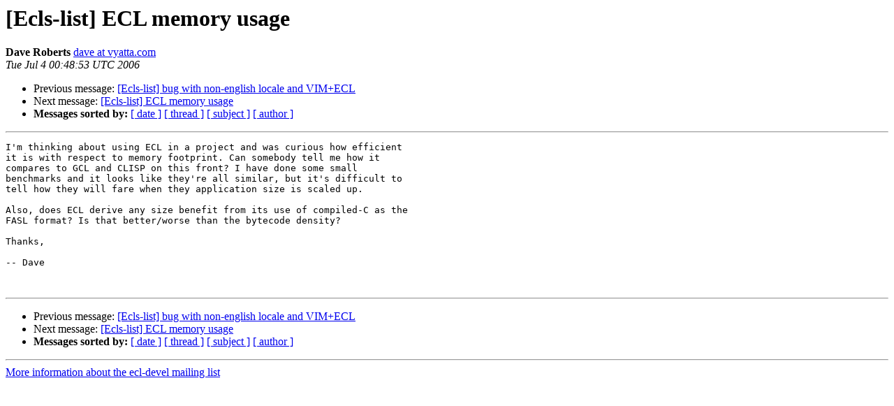

--- FILE ---
content_type: text/html
request_url: https://mailman.common-lisp.net/pipermail/ecl-devel/2006-July/002376.html
body_size: 1018
content:
<!DOCTYPE HTML PUBLIC "-//W3C//DTD HTML 4.01 Transitional//EN">
<HTML>
 <HEAD>
   <TITLE> [Ecls-list] ECL memory usage
   </TITLE>
   <LINK REL="Index" HREF="index.html" >
   <LINK REL="made" HREF="mailto:ecl-devel%40common-lisp.net?Subject=Re%3A%20%5BEcls-list%5D%20ECL%20memory%20usage&In-Reply-To=%3C44A9BAF5.7090105%40vyatta.com%3E">
   <META NAME="robots" CONTENT="index,nofollow">
   <style type="text/css">
       pre {
           white-space: pre-wrap;       /* css-2.1, curent FF, Opera, Safari */
           }
   </style>
   <META http-equiv="Content-Type" content="text/html; charset=us-ascii">
   <LINK REL="Previous"  HREF="002375.html">
   <LINK REL="Next"  HREF="002377.html">
 </HEAD>
 <BODY BGCOLOR="#ffffff">
   <H1>[Ecls-list] ECL memory usage</H1>
    <B>Dave Roberts</B> 
    <A HREF="mailto:ecl-devel%40common-lisp.net?Subject=Re%3A%20%5BEcls-list%5D%20ECL%20memory%20usage&In-Reply-To=%3C44A9BAF5.7090105%40vyatta.com%3E"
       TITLE="[Ecls-list] ECL memory usage">dave at vyatta.com
       </A><BR>
    <I>Tue Jul  4 00:48:53 UTC 2006</I>
    <P><UL>
        <LI>Previous message: <A HREF="002375.html">[Ecls-list] bug with non-english locale and VIM+ECL
</A></li>
        <LI>Next message: <A HREF="002377.html">[Ecls-list] ECL memory usage
</A></li>
         <LI> <B>Messages sorted by:</B> 
              <a href="date.html#2376">[ date ]</a>
              <a href="thread.html#2376">[ thread ]</a>
              <a href="subject.html#2376">[ subject ]</a>
              <a href="author.html#2376">[ author ]</a>
         </LI>
       </UL>
    <HR>  
<!--beginarticle-->
<PRE>I'm thinking about using ECL in a project and was curious how efficient 
it is with respect to memory footprint. Can somebody tell me how it 
compares to GCL and CLISP on this front? I have done some small 
benchmarks and it looks like they're all similar, but it's difficult to 
tell how they will fare when they application size is scaled up.

Also, does ECL derive any size benefit from its use of compiled-C as the 
FASL format? Is that better/worse than the bytecode density?

Thanks,

-- Dave


</PRE>

<!--endarticle-->
    <HR>
    <P><UL>
        <!--threads-->
	<LI>Previous message: <A HREF="002375.html">[Ecls-list] bug with non-english locale and VIM+ECL
</A></li>
	<LI>Next message: <A HREF="002377.html">[Ecls-list] ECL memory usage
</A></li>
         <LI> <B>Messages sorted by:</B> 
              <a href="date.html#2376">[ date ]</a>
              <a href="thread.html#2376">[ thread ]</a>
              <a href="subject.html#2376">[ subject ]</a>
              <a href="author.html#2376">[ author ]</a>
         </LI>
       </UL>

<hr>
<a href="https://mailman.common-lisp.net/listinfo/ecl-devel">More information about the ecl-devel
mailing list</a><br>
</body></html>
